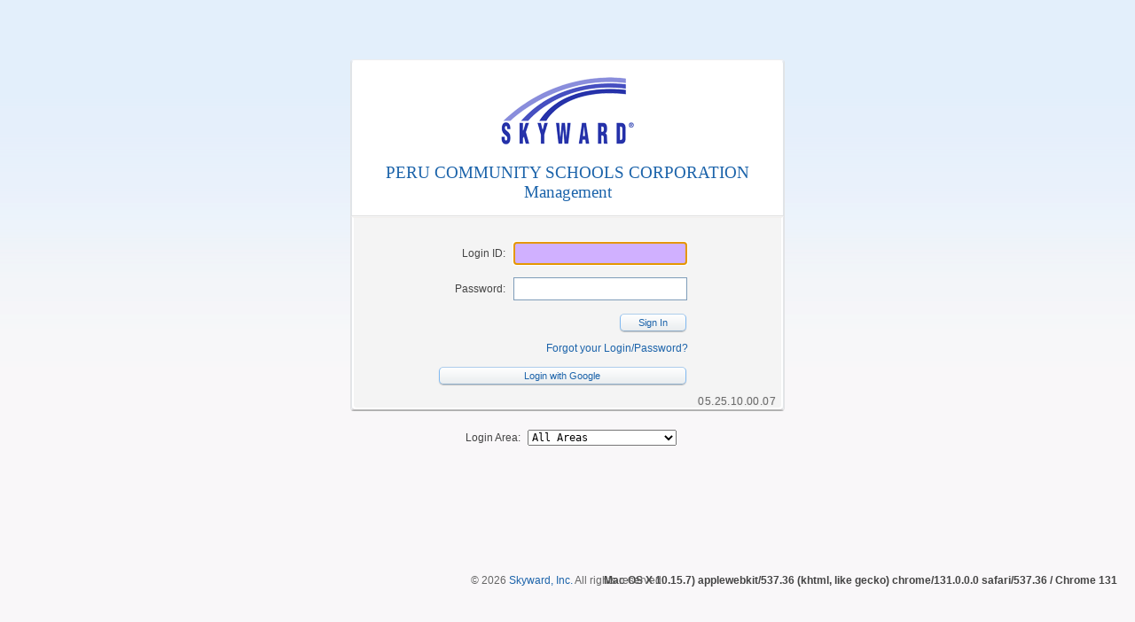

--- FILE ---
content_type: text/html
request_url: https://skyward.peru.k12.in.us/Scripts/wsisa.dll/WService=wsFin/seplog01.w
body_size: 39673
content:
<!DOCTYPE HTML PUBLIC "-//W3C//DTD HTML 4.01 Transitional//EN" "http://www.w3.org/TR/html4/loose.dtd">
<html lang="en-us">
<head>
<meta http-equiv="content-type" content="text/html; charset=UTF-8" />
<meta http-equiv="X-UA-Compatible" content="IE=10" />
<meta name="viewport" content="width=device-width, initial-scale=1.0, minimum-scale=0.5, maximum-scale=2.5, user-scalable=yes"><title>Skyward: Loading page... (05.25.10.00.07)</title> <link rel='STYLESHEET' type='text/css' href='qfileloader.p?file=qclssbase001.css&rev=0121840525100007' /><style type='text/css' media='print'>* { filter/*\**/: none\9!important; }</style><script type='text/javascript' src='qfileloader.p?file=framework.multi2.js&rev=0121840525100007'></script>
<link rel='STYLESHEET' type='text/css' href='qfileloader.p?file=qclsslogin001.css&rev=0121840525100007' /><script type='text/javascript' src='qfileloader.p?file=webRTC.js&rev=0121840525100007'></script>
<script type='text/javascript'>
if (typeof jQuery === 'undefined') {
webRTC(document.detailform);
}
else {
$(function(){webRTC(document.detailform);});
}
</script>
<style type="text/css">
#pageInnerWrap {width:auto!important;}
table[align=center] {margin-left:auto;margin-right:auto;}
.twoFactorAuth {display:none}
</style>
<!-- SKYWARD VERSION 010206 -->
</head>
<body>
<script type='text/javascript' src='qfileloader.p?file=qjscrbrws001.js&rev=0121840525100007'></script>
<script type="text/javascript">
gPreventOldTT=true;
/**
 * jQuery.browser.mobile (http://detectmobilebrowser.com/)
 *
 * jQuery.browser.mobile will be true if the browser is a mobile device
 *
 **/
(function(a){(jQuery.browser=jQuery.browser||{}).mobile=/(android|bb\d+|meego).+mobile|avantgo|bada\/|blackberry|blazer|compal|elaine|fennec|hiptop|iemobile|ip(hone|od)|iris|kindle|lge |maemo|midp|mmp|netfront|opera m(ob|in)i|palm( os)?|phone|p(ixi|re)\/|plucker|pocket|psp|series(4|6)0|symbian|treo|up\.(browser|link)|vodafone|wap|windows (ce|phone)|xda|xiino/i.test(a)||/1207|6310|6590|3gso|4thp|50[1-6]i|770s|802s|a wa|abac|ac(er|oo|s\-)|ai(ko|rn)|al(av|ca|co)|amoi|an(ex|ny|yw)|aptu|ar(ch|go)|as(te|us)|attw|au(di|\-m|r |s )|avan|be(ck|ll|nq)|bi(lb|rd)|bl(ac|az)|br(e|v)w|bumb|bw\-(n|u)|c55\/|capi|ccwa|cdm\-|cell|chtm|cldc|cmd\-|co(mp|nd)|craw|da(it|ll|ng)|dbte|dc\-s|devi|dica|dmob|do(c|p)o|ds(12|\-d)|el(49|ai)|em(l2|ul)|er(ic|k0)|esl8|ez([4-7]0|os|wa|ze)|fetc|fly(\-|_)|g1 u|g560|gene|gf\-5|g\-mo|go(\.w|od)|gr(ad|un)|haie|hcit|hd\-(m|p|t)|hei\-|hi(pt|ta)|hp( i|ip)|hs\-c|ht(c(\-| |_|a|g|p|s|t)|tp)|hu(aw|tc)|i\-(20|go|ma)|i230|iac( |\-|\/)|ibro|idea|ig01|ikom|im1k|inno|ipaq|iris|ja(t|v)a|jbro|jemu|jigs|kddi|keji|kgt( |\/)|klon|kpt |kwc\-|kyo(c|k)|le(no|xi)|lg( g|\/(k|l|u)|50|54|\-[a-w])|libw|lynx|m1\-w|m3ga|m50\/|ma(te|ui|xo)|mc(01|21|ca)|m\-cr|me(rc|ri)|mi(o8|oa|ts)|mmef|mo(01|02|bi|de|do|t(\-| |o|v)|zz)|mt(50|p1|v )|mwbp|mywa|n10[0-2]|n20[2-3]|n30(0|2)|n50(0|2|5)|n7(0(0|1)|10)|ne((c|m)\-|on|tf|wf|wg|wt)|nok(6|i)|nzph|o2im|op(ti|wv)|oran|owg1|p800|pan(a|d|t)|pdxg|pg(13|\-([1-8]|c))|phil|pire|pl(ay|uc)|pn\-2|po(ck|rt|se)|prox|psio|pt\-g|qa\-a|qc(07|12|21|32|60|\-[2-7]|i\-)|qtek|r380|r600|raks|rim9|ro(ve|zo)|s55\/|sa(ge|ma|mm|ms|ny|va)|sc(01|h\-|oo|p\-)|sdk\/|se(c(\-|0|1)|47|mc|nd|ri)|sgh\-|shar|sie(\-|m)|sk\-0|sl(45|id)|sm(al|ar|b3|it|t5)|so(ft|ny)|sp(01|h\-|v\-|v )|sy(01|mb)|t2(18|50)|t6(00|10|18)|ta(gt|lk)|tcl\-|tdg\-|tel(i|m)|tim\-|t\-mo|to(pl|sh)|ts(70|m\-|m3|m5)|tx\-9|up(\.b|g1|si)|utst|v400|v750|veri|vi(rg|te)|vk(40|5[0-3]|\-v)|vm40|voda|vulc|vx(52|53|60|61|70|80|81|83|85|98)|w3c(\-| )|webc|whit|wi(g |nc|nw)|wmlb|wonu|x700|yas\-|your|zeto|zte\-/i.test(a.substr(0,4))})(navigator.userAgent||navigator.vendor||window.opera);
$(document).ready(function(){
    try {
        addBrowserInfo();
    } catch(er) {}
    // don't allow spell check on login/password
    $("form input:text").attr({
        autocapitalize: 'off',
        autocorrect: 'off',
        spellcheck: false
    });
    if (document.getElementById("IsMobile") && document.getElementById("IsMobile").value == "true") {
        $(document.body).append('<iframe name="loginframe" id="loginframe" src="blank.html" height="0" width="0" frameborder="0" style="visibility:hidden;"></iframe>');
        $(document.detailform).append('<input type="submit" value="login" id="bSubmit" style="visibility:hidden;" />');
    }
    if (gIsMobile || gIsIphone) {
        $('#loginFooterWrap').addClass('mobile');
        $('#loginOuterWrap').addClass('mobile');
    } else {
        $(window).resize(setContentHeight);
        setContentHeight();
    }
    checkRedirect();
    if (document.getElementById("cConcealLogin") && document.getElementById("cConcealLogin").value == 'yes') {
        $('.ssoShowLP').hide();
        $('#concealLoginButton').show();
    }
    else {
        $('#concealLoginButton').hide();
    }
    $('#securityCode').on("blur", function() {
        if (window.replaceAll) {
            this.value = this.value.replaceAll(" ", "");
        }
    });
});
function addBrowserInfo(){
   if (typeof(brws) != "object") {
       brws = new cBrowserInfo();
   }
    document.getElementById('userAgent').value = navigator.userAgent;
    document.getElementById('osName').value = brws.osName;
    document.getElementById('brwsInfo').value = brws.brwsInfo;
    document.getElementById('subversion').value = brws.subversion;
    document.getElementById('supported').value = brws.supported;
    document.getElementById('BrowserVersionContainer').innerHTML = brws.osName + " / " + brws.brwsInfo;
}
function isSecure(){
    if (window.location.protocol) {
        return window.location.protocol == 'https:';
    } else if (document.location.protocol) {
        return document.location.protocol == 'https:';
    } else {
        return window.location.href.search(/https:/) == 0;
    }
}
function showBrowserWarning(){
    var vRecommendedBrowsers = [],
        vErrorPanel   = $('#errorPanel');
    if (!brws.supported) {
        vRecommendedBrowsers.push("<li><a href='https://www.google.com/chrome/browser/' target='_blank'>Google Chrome</a></li>");
        vRecommendedBrowsers.push("<li><a href='https://www.getfirefox.com/' target='_blank'>Firefox</a></li>");   
        if (brws.win) {
            vRecommendedBrowsers.push("<li><a href='https://www.microsoft.com/en-us/download/internet-explorer.aspx' target='_blank'>Internet Explorer</a></li>");
        } else if (brws.mac) {
            vRecommendedBrowsers.push("<li><a href='https://www.apple.com/safari/download/' target='_blank'>Safari</a></li>");
        }
        vErrorPanel.html("<div class='boldMessage'><span>Unsupported</span> Browser<small>Please use or upgrade to one of these supported browsers:<br \/><ul>" + vRecommendedBrowsers.join('') + "</ul></small></div>");
        vErrorPanel.addClass("hasErrors");
        vErrorPanel.removeClass("noErrors");
    }
    if (brws.chromeframe) {
        vErrorPanel.append('<div class="boldMessage"><span>ChromeFrame Active</span><small>Internet Explorer is rendering using the <b>ChromeFrame</b> plugin.<br>Currently, Skyward does not support this plugin.</small></div>');
        vErrorPanel.addClass("hasErrors");
        vErrorPanel.removeClass("noErrors");
    }
}
function setContentHeight(){
    var vLoginFooterWrap = $('#loginFooterWrap'),
        vFooterHeight    = vLoginFooterWrap.height() + 10,
        vContentWrap     = $('#contentWrap'),
        vHeight          = $(window).height() - vContentWrap.height() - vFooterHeight;
    if (vHeight < 0) {
        vHeight = 0;
    }
    vLoginFooterWrap.css('top', vHeight + 'px');
}
var gCurrenlyTrying=false,gMfaMode=false;
function tryLogin() {
  if (gCurrenlyTrying==true)
      return;
  try {
      document.getElementById("screenWidth").value = screen.width;
      document.getElementById("screenHeight").value = screen.height;
  }
  catch(er) {}
  gCurrenlyTrying=true;
  if (finalValidate()) {
      gLoginMessage="Logging in...";
      /* allow saving of passwords on mobilelogin */
     if ( document.getElementById("IsMobile") && document.getElementById("IsMobile").value == 'true' && brws.osName.toLowerCase() != 'android') {
        var oldTarget = document.detailform.target;
        var oldAction = document.detailform.action;
        document.detailform.action = "blank.html";
        document.detailform.target = "loginframe";
        removeEvent(document.detailform, 'submit', cancelEvent);
        $('#bSubmit').click();
        window.setTimeout(function(){
            addEvent(document.detailform, 'submit', cancelEvent)
        }, 300);
        document.detailform.action = oldAction;
        document.detailform.target = oldTarget;
    }
    getExtraInfo('skyporthttp.w','tryLogin','login','');
  }
  else
      gCurrenlyTrying=false;
}
function checkSecurityCode() {
    if (!validateRequired("securityCode")) {
        message("Security Code is required.");
        return;
    }
    tryLogin();
}
function customExtraInfo(pCodeType,pExtraInfo) {
   if (pCodeType=="tryLogin") {
     if (pExtraInfo.indexOf("Mfa") == 0) {
        pExtraInfo = pExtraInfo.split(",");
        if (pExtraInfo[0] == "Mfa" && gMfaMode == false) {
            mfaStart();
            gCurrenlyTrying=false;
        }
        else if (pExtraInfo[0] == "Mfa") {
            message("The Security Code is invalid.");
            gCurrenlyTrying=false;
        }
        $('#cTrustDevice').closest("tr").toggle(pExtraInfo.length <= 1 || pExtraInfo[1] != "HideTrustDevice");
     }
     else if (pExtraInfo.indexOf("^") == -1) {
        $('#password,#securityCode').val('');
        $('#cTrustDevice').prop("checked", false);
        if($('#login').val() == "**********")
            $('#login').val('');
        if (document.getElementById("dLoading")) {
            document.getElementById("dLoading").style.visibility = "hidden";
            message(pExtraInfo,'',0,0,0,"OK","appNav('seplog01.w')");
        }
        else
            message(pExtraInfo,'',0,0,0,"OK","document.getElementById('login').focus(); document.getElementById('login').select();");
        gCurrenlyTrying=false;
     }
     else {
        var vSplit = pExtraInfo.split("^");
        document.detailform.dwd.value                   = vSplit[0];
        document.getElementById("web-data-recid").value = vSplit[1];
        document.getElementById("wfaacl-recid").value   = vSplit[2];
        document.detailform.wfaacl.value                = vSplit[3];
        document.detailform.nameid.value                = vSplit[4];
        document.detailform.duserid.value               = vSplit[5];
        document.getElementById("User-Type").value      = vSplit[6];
        document.getElementById("showTracker").value    = vSplit[8];
        if (vSplit.length > 9 && vSplit[9] == 'yes') {
            $(document.body).focus();
            alert("Notice:  Federal law requires that keepers of student educational records " +
                  "and individually identifiable health information consider \nhow and whether " +
                  "to release information relating to students under the Family Educational " +
                  "Rights and Privacy Act (FERPA) and the \nHealth Insurance Portability and "   +
                  "Accountability Act (HIPAA).  We recommend that you seek assistance from "   +
                  "competent sources in \ndetermining your responsibility under each of these "  +
                  "and applicable state laws before you transfer in any form any student "     +
                  "educational \nrecord or individually identifiable health information.");
        }
        document.getElementById("displaySecond").value  = vSplit[10];
        document.getElementById("insecure").value       = vSplit[11];
        document.getElementById("redirectTo").value     = vSplit[12];
        document.getElementById("enc").value            = vSplit[13];
        document.detailform.encses.value                = vSplit[14];
        /*For positive attendance redirect*/
        $('#login,#password,#accesscode').val('');
        $('#cTrustDevice').prop("checked", false);
        mfaStop();
        if (vSplit[16]) {
            setCookie(vSplit[15], vSplit[16], 400);
        }
        var qfileretr000val = checkStorage();
        if (document.getElementById("qfileretr000") && document.getElementById("qfileretr000").value != '') {
            processButton('', "qfileretr001.w");
        }
        else if (qfileretr000val > "") {
            $("<input type='hidden' name='qfileretr000' value='" + qfileretr000val + "' />").appendTo(document.detailform);
            processButton('',"qfileretr001.w");
        }
        else if (vSplit[7]=="skymobile.w" || gIsIphone || gIsIpad || false || false || (vSplit[17] && vSplit[17] == "yes")) {
            if (self != top) {
                document.detailform.target = "_top";
            }
            processButton('', vSplit[7],null,null,true);
        }
        else{
            openNewWindow(vSplit[7],1024,768,0,'',0,1,0);
            if ($('#SSO').length > 0 && $('#SSO').val()!=""){
                var i = setInterval(function(){
                    if($("#dMessage").is(":visible")==false){
                        clearInterval(i);
                        $(".ssoShowLP").hide();
                        $('#SSO').val('');
                        localStorage.setItem("ssoLoginSession", "true");
                    }
                }, 200);                                 
            }
        } 
        gCurrenlyTrying=false;
     }
   }
   function setCookie(c_name,value,exdays) {
      var exdate=new Date();
      exdate.setDate(exdate.getDate() + exdays);
      var c_value=escape(value) + ((exdays==null) ? "" : "; expires="+exdate.toUTCString());
      document.cookie=c_name + "=" + c_value;
   }
   function mfaStart() {
      $('.twoFactorAuth,#contentWrap').show();
      $('.ssoShowLP,#dLoading').hide();
      gMfaMode = true;
   }
   function mfaStop() {
      $('.twoFactorAuth').hide();
      $('.ssoShowLP').show();
      $('#securityCode').val('');
      $('#cTrustDevice').prop("checked", false);
      gMfaMode = false;
   }
}
function setStorage() {
    var val = $('#qfileretr000').val();
    if (val > '') {
        var object = {"value": val, "timestamp": Date.now()};
        localStorage.setItem('qfileretr000', JSON.stringify(object));
    }
}
function checkStorage() {
    var qfileretr000Obj = JSON.parse(localStorage.getItem('qfileretr000')),
        returnVal = "";
    if (qfileretr000Obj && qfileretr000Obj.timestamp) {
        if (qfileretr000Obj.value && Date.now() <= (qfileretr000Obj.timestamp + 120000)) {
            returnVal = qfileretr000Obj.value;
        }
        localStorage.removeItem('qfileretr000');
    }
    return returnVal;
}
function custFinishPopup() {
    document.detailform.dwd.value                   = '';
    document.getElementById("web-data-recid").value = '';
    document.getElementById("wfaacl-recid").value   = '';
    document.detailform.wfaacl.value                = '';
    document.detailform.nameid.value                = '';
    document.detailform.duserid.value               = '-1';
    document.getElementById("User-Type").value      = '';
    document.getElementById("showTracker").value    = '';
    document.getElementById("displaySecond").value  = '';
    document.getElementById("insecure").value       = '';
    document.getElementById("redirectTo").value     = '';
    document.getElementById("enc").value            = '';
}
//If user hits Cancel instead of Retry on popup blocked message, need to clear user variables still
function cancelledPopup() {
    custFinishPopup();
}
function finalValidate(){
   var sError = '';
   if (document.getElementById("hforgotLoginPage").value != "rwetru09") {
      if (document.getElementById('login').value == '') {
         sError += "Please enter your login.\n";
         document.getElementById('login').focus();
      }
      if (document.getElementById('login').value != '') {
        if (document.getElementById('password')){
          if (document.getElementById('password').value == '') {
              sError += "Please enter your password.\n";
              document.getElementById('password').focus();
          }
        }
      }
   }
   else {
      if (document.getElementById('login') && document.getElementById('login').value == '' && document.getElementById('accesscode') && document.getElementById('accesscode').value == '') {
        sError += "Please enter your login or access code.\n";
        document.getElementById('login').focus();
      }
      if (document.getElementById('login') && document.getElementById('login').value == '' && !document.getElementById('accesscode')) {
        sError += "Please enter your login\n";
        document.getElementById('login').focus();
      }
      if (!document.getElementById('login') && document.getElementById('accesscode') && document.getElementById('accesscode').value == '') {
        sError += "Please enter your access code\n";
        document.getElementById('accesscode').focus();
      }
      if (document.getElementById('login') && document.getElementById('login').value != '') {
        if (document.getElementById('password')){
          if (document.getElementById('password').value == '') {
              sError += "Please enter your password.\n";
              document.getElementById('password').focus();
          }
        }
        if (document.getElementById('accesscode') && document.getElementById('accesscode').value != '') {
          sError += "Please enter only a login or access code.  You cannot enter both.\n";
          document.getElementById('login').focus();
        }
      }
   }
   if (sError!='') {
      message(sError);
      return false;
   }
   return true;
}
function checkKey(e, el) {
    if (!e) {
        var e = window.event;
    }
    if (!el) {
        var el = getElementForEvent(e);
    }
    if (!e || !el) {
        return;
    }
   if (e.keyCode==13){
      if (el.id == 'login') {
         if (!document.getElementById('password') || document.getElementById('password').value!=''){
            gPreventTab=true;
            cancelEvent(e);
            tryLogin();
            if (gIsIE) {
                if (e.preventDefault) {
                    e.preventDefault();
                }
                if (e.stopPropagation) {
                    e.stopPropagation();
                }
                if (e.returnValue) {
                    e.returnValue = false;
                }
                return false;
            }
         }
      } else {
         gPreventTab=true;
         cancelEvent(e);
         tryLogin();
         if (gIsIE) {
            if (e.preventDefault) {
                    e.preventDefault();
                }
                if (e.stopPropagation) {
                    e.stopPropagation();
                }
                if (e.returnValue) {
                    e.returnValue = false;
                }
                return false;
        }
      }
   }
}   
function checkRedirect(){
    vRequireSecured = false;
    vRequireWSISA   = false; 
    if ((vRequireSecured && !isSecure()) || vRequireWSISA) {
        sURL = document.location.href;
        if(vRequireSecured && !isSecure()){
            sURL = sURL.replace("http:","https:");
        }
        if(vRequireWSISA){
            sURL = sURL.replace("cgiip.exe","wsisa.dll");
        }
        showMessage("Redirecting...");
        var form = $('<form id="redirectForm" enctype="application/x-www-form-urlencoded" method="POST" style="display: none;" action="' + sURL + '">');
        $('<input name="rdrct" value="x">').appendTo(form);
        $(document.body).append(form);
        form.submit();
    }   
}
function versionHelp() {
    message("It appears that there is a mismatch between the program set version and the database version.\n\nIf a software update was just loaded, try logging into PaC so that the software load process completes.\n\nIf this doesn't resolve the problem, sys-tables may need to be reloaded.");
}
function showTraditionalLogin() {
    if ($('.ssoShowLP').is(':visible')) {
        $('.ssoShowLP').hide();
    } else {
        $('.ssoShowLP').show();
        $('#login').focus();
    }
}
</script>
<form name='detailform' id='detailform' action='' method='post'>
<div id="brLoading" class="ui-pnotify " style="width: 250px; opacity: 0.8; display: block; right: 15px; bottom: 15px; cursor: auto;"><div class="ui-widget ui-widget-content ui-corner-all ui-pnotify-container ui-state-highlight" style="min-height: 16px;"><div id="loadingMsg" class="ui-pnotify-text">Please wait...</div></div></div><div id='pageOuterWrap' class='loading normal noheader sepadm01'><div id='pageInnerWrap' class='mode'><div id='dMessage' style='display:none; position:absolute; top:1px; left:1px; cursor:default; z-index:300; overflow-x:display;' role='alertdialog' aria-labelledby='msgTitle'><div id='msgBodyTable'><div id='msgTitle'></div><div id='msgBodyCol'></div><div id='msgActions' class='msgActions'><div id="msgPrint" style="background:none !important"></div><span class='msgBtnWrap'><a class='button' id='msgBtn1' tabIndex='0' href='javascript:void(0)' role='button' style='width:100px;'>&nbsp;</a></span><span class='msgBtnWrap'><a class='button' id='msgBtn2' tabIndex='0' href='javascript:void(0)' role='button' style='width:100px;'>&nbsp;</a></span><span class='msgBtnWrap'><a class='button' id='msgBtn3' tabIndex='0' href='javascript:void(0)' role='button' style='width:100px;'>&nbsp;</a></span></div></div></div><div id='lockDiv' style='z-index:100; position:absolute; left:0px; top:0px; height:0px; width:0px; visibility:hidden; background-color:#000000; opacity:0.50; filter:alpha(opacity=50);' oncontextmenu='return false;'></div><div id='dPrintMessage' style='display:none; position:absolute; top:1px; left:1px; cursor:default; z-index:300; overflow-x:display;'><table cellspacing='0' id='printMsgBodyTable' role='presentation'><tr class='printMsgTitle'><td class='titleLeft'>&nbsp;</td><td class='printMsgTitle' id='printMsgTitle'></td><td class='titleRight'>&nbsp;</td></tr><tr class='printMsgBody'><td id='printMsgBodyCol' valign='top' colspan='3'></td></tr><tr class='printMsgActions'><td class='actionsLeft'>&nbsp;</td><td id='printMsgActions'><span style='float:left;'><a class='button' id='printMsgBtn1' tabIndex='5' href='javascript:void(0)' role='button'>&nbsp;</a></span><span style='float:right;'><a class='button' id='printMsgBtn2' tabIndex='6' href='javascript:void(0)' role='button'>&nbsp;</a></span></td><td class='actionsRight'>&nbsp;</td></tr></table></div><div id='contentWrap'>
    <div id="loginOuterWrap">
        <div id="loginBoxWrap">
            <div id='loginHeaderWrap'>
                <div id='loginHeader'>
                    <div id='loginBrading'>
                        <img src="/webspeed/wfssky01.gif" alt="Skyward Logo" height="88" width="150" />
                    </div>
                    <div><h1 id='loginDistrict'><a href="https://www.peru.k12.in.us/">PERU COMMUNITY SCHOOLS CORPORATION<br>Management</a></h1></div>
                </div>
            </div>
            <div id="loginBodyWrap">
                <div id="loginBody">
                    <table cellspacing="0" cellpadding="0" role="presentation">
                        <tbody>
                            <tr class="ssoShowLP">
                                <td class="loginLabel"><label class='EditLabel' for='login'><div id='lblLoginID' class='EditLabel'>&nbsp;&nbsp;Login ID:</div></label></td>
                                <td class="loginData"><input type='text' class='EditInput' name='login' id='login'  autocomplete='off' tabIndex='5' onkeydown='return checkKey(event, this);' style='width:163px; ' maxlength='50' aria-label='Login ID' size='28'  aria-labelledby="lblLoginID"  /></td>
                            </tr>
                            <tr class="ssoShowLP">
                                <td class="loginLabel"><label class='EditLabel' for='password'><div id='lblPassword' class='EditLabel'>&nbsp;&nbsp;Password:</div></label></td>
                                <td class="loginData"><input type='password' class='EditInput' name='password' id='password'  autocomplete='off' tabIndex='10' onkeydown='return checkKey(event, this);' style='width:163px; ' maxlength='100' aria-label='Password' size='28'  aria-labelledby="lblPassword"  />                                </td>
                            </tr>
                            <tr class="twoFactorAuth">
                              <td class="BB2" colspan="2" style="padding-left:9px"><label class='EditLabelL'><div id='lblEntertheCodefromyourAuthenticatorApp' class='EditLabelL'>Enter the Code from your Authenticator App.</div></label></td>
                            </tr>   
                            <tr class="twoFactorAuth">
                              <td class="loginLabel"><label class='EditLabel' for='securityCode'><div id='lblSecurityCode' class='EditLabel'>&nbsp;&nbsp;Security Code:</div></label></td>
                              <td class="loginData"><input type='text' class='EditInput' name='securityCode' id='securityCode'  autocomplete="one-time-code" tabIndex='11' onkeydown='return checkKey(event, this);' style='width:163px; ' maxlength='50' aria-label='Security Code' size='28'  aria-labelledby="lblSecurityCode"  /></td>
                            </tr>
                            <tr class="twoFactorAuth">
                              <td class="BB2" colspan="2" style="padding-left:9px"><input type="checkbox" class="" name="cTrustDevice" id="cTrustDevice" tabIndex="11" /><label id="cTrustDevicelabel" for="cTrustDevice">Trust This Device</label></td>
                            </tr>  
                            <tr class="twoFactorAuth">
                                <td colspan="2" class="loginButton"><a class='button' id='bLoginMFA' tabIndex='12' href='javascript:if (cbs("bLoginMFA")) {checkSecurityCode();}' role='button'>Sign In</a></td>
                            </tr>
                            <tr class="ssoShowLP">
                                <td colspan='2' class='loginButton'><a class='button' id='bLogin' tabIndex='15' href='javascript:if (cbs("bLogin")) {tryLogin();}' role='button'>Sign In</a></td>
                            </tr>
                            <tr class="ssoShowLP">
                                <td colspan='2' class='loginLinks'>
                                    <a tabIndex='20' href='javascript:processButton("","skyportforgot.w");'>Forgot your Login/Password?</a>
                                </td>
                            </tr>
                                            <tr>
                                                <td colspan='2' class='loginButton'><a class='button' id='bSSOLogin' tabIndex='15' href='javascript:if (cbs("bSSOLogin")) {setStorage();window.location="https://skyward.peru.k12.in.us:444/SkySTSBus/sso/Skyward/login/GoogleSSO";}' role='button' style='width:100%'>Login with Google</a></td>
                                            </tr>
                             <tr id='concealLoginButton'>
                                <td colspan='2' class='loginButton'><a class='button' id='bConcealText' tabIndex='16' href='javascript:if (cbs("bConcealText")) {showTraditionalLogin();}' role='button' style='width:100%'>&nbsp;</a></td>
                            </tr>
                        </tbody>
                    </table>
                    <div id="version" tooltip='<b>05</b> = <i>SIF</i> version number<br>&nbsp;&nbsp;&nbsp;&nbsp;.<b>25</b> = The <i>Year</i> the Full Release was distributed (2025)<br>&nbsp;&nbsp;&nbsp;&nbsp;&nbsp;&nbsp;&nbsp;&nbsp;&nbsp;.<b>10</b> = The <i>Month</i> the Full Release was distributed (October)<br>&nbsp;&nbsp;&nbsp;&nbsp;&nbsp;&nbsp;&nbsp;&nbsp;&nbsp;&nbsp;&nbsp;&nbsp;&nbsp;&nbsp;.<b>00</b> = Increments with each <i>PMP</i> that is distributed after the Full Release<br>&nbsp;&nbsp;&nbsp;&nbsp;&nbsp;&nbsp;&nbsp;&nbsp;&nbsp;&nbsp;&nbsp;&nbsp;&nbsp;&nbsp;&nbsp;&nbsp;&nbsp;&nbsp;&nbsp;.<b>07</b> = Increments for each <i>Addendum</i> after the PMP' tooltip-position='right' tooltip-width='450px'>05.25.10.00.07</div>
                </div>
            </div>
        </div>
        <div id='loginAreaWrap' class="ssoShowLP">
            <div id='loginArea'>
                <table cellspacing='0' cellpadding='0' role='presentation'>
                    <tbody>
                        <tr>
                            <td class='loginLabel'><label class='EditLabel' for='cUserRole'><div id='lblLoginArea' class='EditLabel'>&nbsp;&nbsp;Login Area:</div></label></td>
                            <td class='loginData'>
<select class='EditSelectFixed' name='cUserRole' id='cUserRole' tabIndex='15'  style='width:168px;' size='1'  aria-labelledby="lblLoginArea" ><option value="" selected>All Areas</option><option value="employee">Employee Access</option><option value="secured">Secured Access</option></select>                            </td>
                        </tr>
                    </tbody>
                </table>
            </div>
        </div>
<div id='errorPanel' class='noErrors'><noscript><div class='boldMessage'><span>JavaScript</span> Error<small>JavaScript is turned off in your web browser. This site requires JavaScript to be enabled before you can proceed.</small></div></noscript><script type="text/javascript">showBrowserWarning();</script>    </div>
</div>
<div id='loginFooterWrap'><div id='copyArea' onDblClick='toggleIHDetails();'>&copy; 2026 <a href='http://www.skyward.com/' target='_blank'>Skyward, Inc.</a> All rights reserved.</div><div id='infoArea'><div id='BrowserVersionContainer'></div></div><br /></div><script type="text/javascript">
gHighlightChanges = false;
document.title='Login - Powered by Skyward';
</script>
<input type='button' role='button' id='bFakeClose' onClick='self.close();' style='height:0px; width:0px; display:none;' /><input type="hidden" name="dwd" id="dwd" value="" /><input type="hidden" name="wfaacl" id="wfaacl" value="" /><input type="hidden" name="encses" id="encses" value="" /><input type="hidden" name="encsec" id="encsec" value="" /><input type="hidden" name="entity" id="entity" value="" /><input type="hidden" name="entities" id="entities" value="" /><input type="hidden" name="SecurityMenuID" id="SecurityMenuID" value="0" /><input type="hidden" name="HomePageMenuID" id="HomePageMenuID" value="0" /><input type="hidden" name="LinkNames" id="LinkNames" value="" /><input type="hidden" name="nameid" id="nameid" value="-1" /><input type="hidden" name="MobileId" id="MobileId" value="" /><input type="hidden" name="hNavMenus" id="hNavMenus" value="" /><input type="hidden" name="hNavSubMenus" id="hNavSubMenus" value="" /><input type="hidden" name="hNavSearchOption" id="hNavSearchOption" value="all" /><input type="hidden" name="hSecCache" id="hSecCache" value="0 items in 0 entities" /><input type="hidden" name="LinkData" id="LinkData" value="" /><input type="hidden" name="passedparams" id="passedparams" value="" /><input type="hidden" name="vMaintOption" id="vMaintOption" value="" /><input type="hidden" name="CurrentProgram" id="CurrentProgram" value="skyportlogin.w" /><input type="hidden" name="CurrentVersion" id="CurrentVersion" value="010206" /><input type="hidden" name="SuperVersion" id="SuperVersion" value="012184" /><input type="hidden" name="PaCVersion" id="PaCVersion" value="05.25.10.00.07" /><input type="hidden" name="currentrecord" id="currentrecord" value="" /><input type="hidden" name="encrow" id="encrow" value="" /><input type="hidden" name="BrowseRowNumber" id="BrowseRowNumber" value="" /><input type="hidden" name="Browser" id="Browser" value="IE" /><input type="hidden" name="BrowserVersion" id="BrowserVersion" value="" /><input type="hidden" name="BrowserPlatform" id="BrowserPlatform" value="Win32" /><input type="hidden" name="TouchDevice" id="TouchDevice" value="" /><input type="hidden" name="OpenRow" id="OpenRow" value="" /><input type="hidden" name="OpenDetails" id="OpenDetails" value="" /><input type="hidden" name="PopupWidth" id="PopupWidth" value="" /><input type="hidden" name="PopupHeight" id="PopupHeight" value="" /><input type="hidden" name="noheader" id="noheader" value="yes" /><input type="hidden" name="vSelectMode" id="vSelectMode" value="" /><input type="hidden" name="PreviousProgram" id="PreviousProgram" value="" /><input type="hidden" name="duserid" id="duserid" value="-1" /><input type="hidden" name="RefreshMode" id="RefreshMode" value="" /><input type="hidden" name="hExcelRandom" id="hExcelRandom" value="" /><input type="hidden" name="hIPInfo" id="hIPInfo" value="18.220.73.104" /><input type="hidden" name="hBrowseFirstRowid" id="hBrowseFirstRowid" value="" /><input type="hidden" name="HomePage" id="HomePage" value="sepadm01.w" /><input type="hidden" name="hApplyingFilter" id="hApplyingFilter" value="" /><input type="hidden" name="hRepositioning" id="hRepositioning" value="" /><input type="hidden" name="loginID" id="loginID" value="-1" /><input type="hidden" name="pDesc" id="pDesc" value="" /><input type="hidden" name="pProgram" id="pProgram" value="" /><input type="hidden" name="pParams" id="pParams" value="" /><input type="hidden" name="pPath" id="pPath" value="" /><input type="hidden" name="pInfo" id="pInfo" value="" /><input type="hidden" name="pType" id="pType" value="" /><input type="hidden" name="pSrpplmIn" id="pSrpplmIn" value="" /><input type="hidden" name="pPriority" id="pPriority" value="" /><input type="hidden" name="pButtons" id="pButtons" value="" /><input type="hidden" name="fileUploadLimit" id="fileUploadLimit" value="" /><input type="hidden" name="blobid" id="blobid" value="" /><input type="hidden" name="pEnc" id="pEnc" value="" /><input type="hidden" name="fileInputId" id="fileInputId" value="" /><input type="hidden" name="delAttachReturn" id="delAttachReturn" value="" /><input type="hidden" name="hScrollBarWidth" id="hScrollBarWidth" value="17" /><input type="hidden" name="UserSecLevel" id="UserSecLevel" value="5" /><input type="hidden" name="UserLookupLevel" id="UserLookupLevel" value="5" /><input type="hidden" name="AllowSpecial" id="AllowSpecial" value="false" /><input type="hidden" name="hAnon" id="hAnon" value="bjlbYpAByijcxUsV" /><input type="hidden" name="pState" id="pState" value="IN" /><input type="hidden" name="pCountry" id="pCountry" value="US" /><input type="hidden" name="hDisplayBorder" id="hDisplayBorder" value="true" /><input type="hidden" name="hAlternateColors" id="hAlternateColors" value="true" /><input type="hidden" name="cConcealLogin" id="cConcealLogin" value="no" /><input type="hidden" name="BrowserName" id="BrowserName" value="" /><input type="hidden" name="web-data-recid" id="web-data-recid" value="" /><input type="hidden" name="wfaacl-recid" id="wfaacl-recid" value="" /><input type="hidden" name="User-Type" id="User-Type" value="" /><input type="hidden" name="tempAccess" id="tempAccess" value="" /><input type="hidden" name="screenWidth" id="screenWidth" value="" /><input type="hidden" name="screenHeight" id="screenHeight" value="" /><input type="hidden" name="showTracker" id="showTracker" value="" /><input type="hidden" name="displaySecond" id="displaySecond" value="" /><input type="hidden" name="insecure" id="insecure" value="" /><input type="hidden" name="redirectTo" id="redirectTo" value="" /><input type="hidden" name="enc" id="enc" value="" /><input type="hidden" name="hforgotLoginPage" id="hforgotLoginPage" value="seplog01" /><input type="hidden" name="userAgent" id="userAgent" value="" /><input type="hidden" name="osName" id="osName" value="" /><input type="hidden" name="brwsInfo" id="brwsInfo" value="" /><input type="hidden" name="subversion" id="subversion" value="" /><input type="hidden" name="supported" id="supported" value="" /><input type="hidden" name="pageused" id="pageused" value="Desktop" /><input type="hidden" name="recordLimit" id="recordLimit" value="30" /><input type="hidden" name="hFilterOpen" id="hFilterOpen" value="" /><input type="hidden" name="filterElementList" id="filterElementList" value="" /><input type="hidden" name="currentbrowse" id="currentbrowse" value="" /><input type="hidden" name="vSelectedColumn" id="vSelectedColumn" value="" /><input type="hidden" name="vSelectedColumnDirection" id="vSelectedColumnDirection" value="" /><input type="hidden" name="disableAnimations" id="disableAnimations" value="yes" /><input type="hidden" name="hOpenSave" id="hOpenSave" value="no" /><input type="hidden" name="hAutoOpenPref" id="hAutoOpenPref" value="no" /><input type="hidden" name="hButtonHotKeyIDs" id="hButtonHotKeyIDs" value="bCancel" /><input type="hidden" name="hButtonHotKeys" id="hButtonHotKeys" value="B" /><script type="text/javascript">
gUpArrow='wsmarw01.gif'; 
gDownArrow='wsmarw02.gif'; 
function loadFramework(){
if (document.title == 'Skyward: Loading page... (05.25.10.00.07)'  || document.title == ''){
document.title=Encoder.htmlDecode(" 05.25.10.00.07"); 
}
gAllowBrowseResize = true; 
attachCleanup('login,password,securityCode,'); 
if (!window.resetFilter && document.getElementById('resetTd')) { 
document.getElementById('resetTd').innerHTML='';} 
if (!window.resetFilter && document.getElementById('bfilterReset')) {  
document.getElementById('bfilterReset').style.display='none'; }
window.gHeadsUp = false;
checkOrigValues(); window.gExpandDetails = [];gBack="<a alt='Back' tabIndex='1000' id='bCancel' role='button' class='button' href='javascript:aN(\"home\",\"UkLihdzizkadhlDd\",\"\",\"0\");'><span class='hkey'>B</span>ack</a>"; 
doneLoading(); 
gDisplayColors=true;gHighlightChanges=true;gColor="#D0B0FF";gChangeColor="#D0FFB0";loadColors();addEvent(document.detailform,"submit",cancelEvent);
gEnterField = 'login'; 
applyFocus(); 
window.setTimeout(applyFocus, 100); 
try { loadEnterTab(); } catch(er) {} 
doOnReady();
}
</script> 
</div></div></div><script type='text/javascript'>try{var gNotificationsJSON = [];} catch(ex){}</script><input type="hidden" name="hLoadTime" id="hLoadTime" value=".015" /></form><form style='display:none;' name='navform' method='post' action='sepadm01.w'> <input type="hidden" name="nameid" id="nameid" value="-1" /><input type="hidden" name="dwd" id="dwd" value="" /><input type="hidden" name="wfaacl" id="wfaacl" value="" /><input type="hidden" name="encses" id="encses" value="" /><input type="hidden" name="encsec" id="encsec" value="" /><input type="hidden" name="rawprog" id="rawprog" value="" /><input type="hidden" name="encprog" id="encprog" value="" /><input type="hidden" name="back" id="back" value="x" /><input type="hidden" name="entity" id="entity" value="" /><input type="hidden" name="entities" id="entities" value="" /><input type="hidden" name="vProgramId" id="vProgramId" value="" /><input type="hidden" name="whereto" id="whereto" value="" /><input type="hidden" name="Browser" id="Browser" value="IE" /><input type="hidden" name="BrowserVersion" id="BrowserVersion" value="" /><input type="hidden" name="BrowserPlatform" id="BrowserPlatform" value="Win32" /><input type="hidden" name="BrowserName" id="BrowserName" value="IE" /><input type="hidden" name="TouchDevice" id="TouchDevice" value="" /><input type="hidden" name="HomePage" id="HomePage" value="sepadm01.w" /><input type="hidden" name="HomePageMenuID" id="HomePageMenuID" value="" /><input type="hidden" name="FromHomePage" id="FromHomePage" value="true" /><input type="hidden" name="FromRecent" id="FromRecent" value="false" /><input type="hidden" name="ButtonID" id="ButtonID" value="" /><input type="hidden" name="RecentString" id="RecentString" value="" /></form><script type="text/javascript">addEvent(window,'load',function(){
endOfBody(); 
window.setTimeout(hideMessage, 250);
});
</script></body></html>

<!-- Generated by Webspeed: http://www.webspeed.com/ -->
